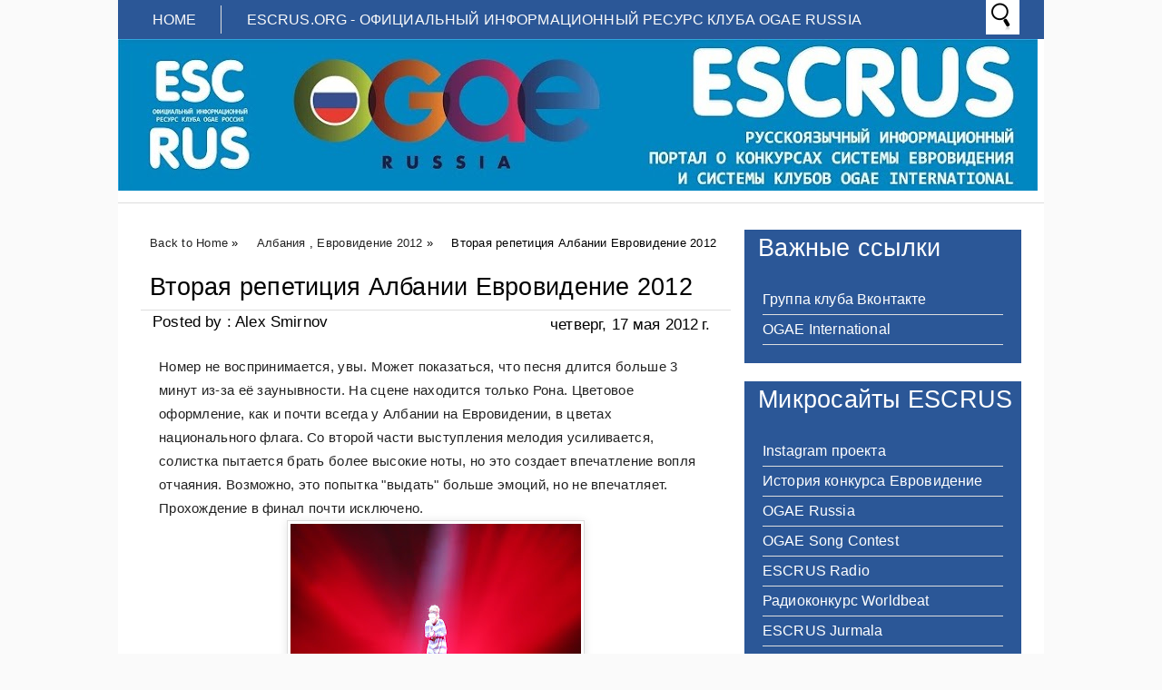

--- FILE ---
content_type: text/html; charset=UTF-8
request_url: http://www.escrus.org/2012/05/2012_4612.html
body_size: 14281
content:
<!DOCTYPE html>
<HTML>
<head>
<link href='https://www.blogger.com/static/v1/widgets/2944754296-widget_css_bundle.css' rel='stylesheet' type='text/css'/>
<meta content='b0IvgoX53ysQJZzZeQum9mRp3ZS6uvVaTRj8wnAadcM' name='google-site-verification'/>
<title>Вторая репетиция Албании Евровидение 2012</title>
<meta content='Вторая репетиция Албании Евровидение 2012, ESCRUS, Вторая репетиция Албании Евровидение 2012' name='Description'/>
<meta content='Вторая репетиция Албании Евровидение 2012, ESCRUS, Вторая репетиция Албании Евровидение 2012' name='Keywords'/>
<meta content='index, follow' name='robots'/>
<meta content='1 days' name='revisit-after'/>
<meta content='all' name='robots'/>
<meta content='all' name='googlebot'/>
<meta content='blogger' name='generator'/>
<meta content='general' name='rating'/>
<style id='page-skin-1' type='text/css'><!--
/**
* Theme Name: Metrominimalist
* Theme URL: http://metrominimalist.blogspot.com
* Description: Minimalist blogger template
* Distributor URL : http://www.rockingtemplates.com/
* Author: Johanes DJ
* Author URL: http://Djogzs.blogspot.com
*
*/
.navbar {
visibility:hidden;
display:none;
}
#content{
width: 650px;
padding: 11px 15px 10px 15px;
float: left;
display: inline;
position: relative;
}
.postim{
background:#fff;
padding:10px;
margin-top:10px;
}
.profile-textblock {
margin: .5em 0;
text-align: justify;
font-family: Arial;
font-weight: 300;
font-size: 10pt;
letter-spacing: 0.02em;
line-height: 20px;
font-smooth: always;
}
.profile-img {
float: left;
margin: 0 5px 5px;
border: 1px solid #DDD;
padding: 5px;
border-radius: 5px;
}
.PopularPosts img{padding:0px;border-radius: 5px;-webkit-filter: saturate(0.0);
-moz-filter: saturate(0.0);-moz-transition: all 0.2s ease-in-out;
-webkit-transition: all 0.2s ease-in-out;
-o-transition: all 0.2s ease-in-out;
transition: all 0.2s ease-in-out;}
.PopularPosts img:hover {-webkit-filter: saturate(1.1);
-moz-filter: saturate(1.1);}
.PopularPosts .item-thumbnail {
float: left;
margin: 0 5px 5px 0;
height: 72px;
padding: 5px;
}
.comments .comments-content .user {
font-style: normal;
font-family: Arial;
font-weight: 200;
font-size: 16pt;
letter-spacing: 0.01em;
color: #fff;
}
.comments {
clear: both;
background: #FAFAFA;
padding: 30px;
}
.comments .comments-content .datetime {
font-style: normal;
float: right;
margin-right: 10px;
font-style: normal;
font-family: Arial;
font-weight: 200;
font-size: 12pt;
letter-spacing: 0.01em;
color: #fff;
margin-top: 7px;
}
.bigcom {
padding: 3px;
text-align:left;}
.post h2{
text-align: left;
color: #222;
padding: 5px;
-moz-transition: all 0.2s ease-in-out;
-webkit-transition: all 0.2s ease-in-out;
-o-transition: all 0.2s ease-in-out;
transition: all 0.2s ease-in-out;
float: right;
width: 330px;
font-family: Arial;
font-weight: 200;
font-size: 20pt;
letter-spacing: 0.01em;
line-height: 24pt;
font-smooth: always;
}
.post h2 a:link,.post h2 a:visited{
color:#000;
}
.bigcom a{
text-decoration: none;
color: #000;
-moz-transition: all 0.2s ease-in-out;
-webkit-transition: all 0.2s ease-in-out;
-o-transition: all 0.2s ease-in-out;
transition: all 0.2s ease-in-out;
text-align: left;
margin-left:13px;
}
.leftmeta {
text-decoration: none;
color: #000;
text-align: left;
-moz-transition: all 0.2s ease-in-out;
-webkit-transition: all 0.2s ease-in-out;
-o-transition: all 0.2s ease-in-out;
transition: all 0.2s ease-in-out;
padding: 3px;
margin-left:13px;
}
.timemeta {
-moz-transition: all 0.2s ease-in-out;
-webkit-transition: all 0.2s ease-in-out;
-o-transition: all 0.2s ease-in-out;
transition: all 0.2s ease-in-out;
text-decoration: none;
color: #000;
padding: 3px;
text-align:left;
margin-left: 13px;
}
.bigcom a:link, .bigcom a:visited{
color:#000;
}
.arrow{
position:absolute;
top:50px;
left:-10px;
height:30px;
width:10px;
}
.postright{
position: relative;
background: no-repeat top left;
min-height: 170px;
}
.postright img{-moz-transition: all 0.2s ease-in-out;
-webkit-transition: all 0.2s ease-in-out;
-o-transition: all 0.2s ease-in-out;
transition: all 0.2s ease-in-out;}
.categ{
color: #000;
padding: 3px;
margin-left:13px;}
.categ a:link,.categ a:visited {
text-decoration:none;
text-align: center;color:#000;
padding: 3px;
-moz-transition: all 0.2s ease-in-out;
-webkit-transition: all 0.2s ease-in-out;
-o-transition: all 0.2s ease-in-out;
transition: all 0.2s ease-in-out;
}
.data{
padding: 3px;
font-size: 17px;
font-family: Arial;
font-weight: 200;
letter-spacing: 0.01em;
color: #fff;
border-top: 1px solid #ddd;
}
.author,.clock{
padding: 3px 20px;
margin: 0px 0px 0px -10px;
font-size: 17px;
color: #000;
}
.clock {float:right;}
.widget-content{padding: 10px;
color: #666;
padding-bottom: 15px;}
.comments .comments-content .comment-header, .comments .comments-content .comment-content {
margin: 0 10px 10px;
}
#ArchiveList ul li {
margin: -6px 0 0 10px !important;
}
#ArchiveList ul li a:link, #ArchiveList ul li a:visited {
padding: 0px 0px 0px 10px !important;
margin:5px;
}
#commentsbox {
margin:0;
width:600px;
}
h3#comments{
font-size30px;
font-family: Arial;
color:#ffffff;
font-weight:normal;
padding:10px 10px ;
background:#D3D4CE;
margin-top:10px;
}
ol.commentlist {
margin:0px 0 0;
clear:both;
overflow:hidden;
list-style:none;
}
ol.commentlist li {
margin:0px 0;
line-height:18px;
padding:10px;
background:#78786D;
}
ol.commentlist li .comment-author {
color:#ffffff;
}
.comment-body {
margin: auto;
-webkit-box-shadow: 0 1px 4px rgba(0,0,0,0.5);
-moz-box-shadow: 0 1px 4px rgba(0,0,0,0.5);
box-shadow: 0 1px 4px rgba(0,0,0,0.5);
padding: 5px;
}
ol.commentlist li .comment-author a:link,ol.commentlist li .comment-author a:visited{
color:#ffffff;
font-weight:bold;
text-decoration:none !important;font-size:15px;font-family: Arial;}
}
ol.commentlist li .comment-author .fn {
color:#000;
}
ol.commentlist li .comment-author .avatar{
float:right;
background:#fff;
padding:3px;
}
.comments .comments-content .comment-content {
text-align: justify;
border-bottom: 1px solid #DDD;
padding-top: 10px;
font-style: normal;
font-size: 11pt;
letter-spacing: 0.01em;
color: #000;
}
.comments .comment .comment-actions a {
padding: 5px;
font-size: 13px;
font-family: Arial;
text-decoration: none;
text-align: center;
color: #fafafa;
margin: 5px;
position: relative;
background: #2B5797;
text-shadow: 1px 1px 1px #362c30;
}
.comments .comments-content .comment-replies {
margin-left: 65px;
margin-top: 1em;
}
.comments .comments-content .inline-thread {
padding: .5em 0em;
}
.comments h4{
background: #fff;
padding: 10px;
border-radius: 5px;
border: 1px solid #ddd;
font-family: Arial;
font-weight: 200;
font-size: 15pt;
letter-spacing: 0.01em;
color: #000;}
.comments .continue a {
padding: 5px;
font-size: 13px;
text-decoration: none;
text-align: center;
color: #222;
margin-left: 75px;
background: white;
border: 1px solid #DDD;
border-radius: 5px;
}
.avatar-image-container {
float:right;
height:50px;
width:50px;
}
.avatar-image-container img {
height:50px;
width:50px;
}
.comments .avatar-image-container {
float: left;
max-height: 50px;
overflow: hidden;
width: 50px;
padding: 5px;
border-radius: 5px;
background: white;
}
.comments .avatar-image-container img {height:auto;border-radius: 5px;}
ol.commentlist li .comment-meta{
font-size:13px;font-family: Arial;
}
ol.commentlist li .comment-meta .commentmetadata{
color:#555;
}
ol.commentlist li .comment-meta a {
color:#ffffff;
text-decoration:none !important;
}
ol.commentlist li p {
line-height:22px;
margin-top:5px;
color:#FEFAEF;
font-size:12px;
}
ol.commentlist li .reply{
margin-top:10px;
font-size:10px;
}
ol.commentlist li .reply a{
background:#5F553B;
color:#fff;
text-decoration:none;
padding:3px 10px;
}
ol.commentlist li.odd {
background:#D3D4CE;
}
ol.commentlist li.even {
}
ol.commentlist li.even:hover{BACKGROUND:#D3D4CE;}
ol.commentlist li ul.children {
list-style:none;
margin:1em 0 0;
text-indent:0;
}
ol.commentlist li ul.children li.depth-2 {
margin:0 0 0px 50px;
}
ol.commentlist li ul.children li.depth-3 {
margin:0 0 0px 50px;
}
ol.commentlist li ul.children li.depth-4 {
margin:0 0 0px 50px;
}
ol.commentlist li ul.children li.depth-5 {
margin:0 0 0px 50px;
}
.comment-nav{
padding:5px ;
height:20px;
background:#C4D533;
}
.comment-nav a:link,.comment-nav a:visited{
color:#fff;
}
#respond{
padding:20px;
margin:20px 0px;
}
#respond h3 {
font-size:20px;
font-family: Arial;
color:#000;
padding-bottom:10px;
}
#commentform p{
margin:5px 0px;
}
#respond label{
display:block;
padding:5px 0;
font-weight:bold;
color:#3F361F;
}
#respond label small {
font-size:10px;
}
#respond input {
margin-bottom:10px;
padding:5px 0px;
margin:0 10px 10px 0;
background:#6F6753;
color:#F7EEE9;
}
#commentform input{
width:99%;
}
#respond input#commentSubmit {
width:100px;
padding:5px 0px;
background:#B7CD2C;
color:#fff;
margin:10px 0px;
font-weight:bold;
cursor:pointer;
}
textarea#comment{
background:#6F6753;
width:99%;
margin:0px 0px;
padding:5px 0px;
color:#F7EEE9;
}
html,body,div,span,object,h1,h2,h3,h4,h5,h6,p
,pre,a,abbr,acronym,address,big,cite
,code,del,dfn,em,img,ins,kbd,q,samp,small
,strong,sub,sup,tt,var,dl,dt,dd,ol,ul,li,fieldset,
form,label,legend,table,caption,tbody,tfoot,
thead,tr,th,td{
margin:0;
padding:0;
vertical-align:baseline;
outline:none;
}
b,i,hr,u,center,menu,layer,s,strike,font,xmp
{
margin:0;
padding:0;
vertical-align:baseline;
outline:none;
font-size:100%;
background:transparent;
border:none;
}
font{
color:#333
}
center{
text-align:left
}
body {
margin: 0 auto;
padding: 0px 0px 0px 0px;
background: #fafafa;
font-family: Arial;
color: #312C21;
overflow-x: hidden;
font-size: 13px;
}
a {
color: #222;
text-decoration: none;
}
a:visited {
color: #000;
}
a:hover, a:active {
color: #000;
text-decoration:none;
}
h1,h2, h3, h4, h5, h6 {
color: #000;
font-weight: bold;
}
h1 {
font-size: 85px;
font-family: 'Open Sans', sans-serif;}
h2 {
font-size: 21px;
}
h3 {
font-size: 19px;
}
h4 {
font-size: 17px;color:#222;
}
h5 {
font-size: 15px;
}
h6 {
font-size: 13px;
}
ul {
list-style: none;
}
blockquote {
font-style: italic;
color: black;
border: 1px double #DDD;
padding: 25px;
border-radius: 5px;
overflow: hidden;
background: white;
}
blockquote blockquote {
color: #222;
}
blockquote em {
font-style: normal;
}
pre {
padding: 9px;
background: #f9f9f9;
border: 1px solid #ccc;
}
code {
padding: 0 3px;
background: #eee;
}
pre code {
background: transparent;
}
.clear {
clear:both;
}
img.centered {
display: block;
margin-left: auto;
margin-right: auto;
margin-bottom: 10px;
padding: 0px;
}
#casing{
padding: 10px 10px 10px 10px;
background: #fff;
width: 1000px;
margin: auto;
border-radius: 0px 0px 5px 5px;
}
#wrapper{
width:1020px;
margin:auto;
background:#fff;
}
#header{
width: 1020px;
position: relative;
margin: auto;
height: 180px;
background: #fff;
overflow: hidden;
border-bottom: 1px solid #ddd;
}
h1#blog-title {
text-align: left;
margin-top: 30px;
margin-left: 25px;
font-family: Impact;
font-weight: 200;
font-size: 42pt;
letter-spacing: 0.00em;
color: #000000;
padding-right: 10px;
}
h1#blog-title a {padding:5px;color:#000;}
h1#blog-title a:link,h1#blog-title a:visited {
color: #000;
}
h2#blog-desc {
padding: 3px;
text-align: left;
font-family: Arial;
font-weight: 200;
font-size: 20pt;
margin-left:10px;
letter-spacing: 0.01em;
color: #000000;
margin-left: 30px;
}
.title h2{
text-decoration: none;
padding: 10px;
margin-bottom: 15px;
line-height: 30px;
text-align: left;
font-weight: normal;
margin: auto;
-webkit-transition: all 0.3s ease-in-out;
-moz-transition: all 0.3s ease-in-out;
font-family: Arial;
font-weight: 200;
font-size: 20pt;
letter-spacing: 0.01em;
color: #fff;
}
.title h2 a:link, .title h2 a:visited{
color:#000;text-decoration: none;
}
.postmeta, .postinfo{
background:#F5ECC1;
padding:3px 10px;
border:1px solid #DFD5A7;
font-size:10px;
text-transform:uppercase;
}
.post {
display: inline;position:relative;
width: 650px;margin-bottom:35px;
float: left;padding-bottom:1px;}
.pagepost{
width: 610px;
float: left;
padding: 20px;
line-height: 1.8;
margin-bottom: 25px;
font-weight: 300;
font-size: 11pt;
letter-spacing: 0.02em;
}
.pagepost a{color:#2B5797;text-decoration:underline;}
.pagepost a:hover {color:#2B5795;}
.widget {
margin: auto;}
.singlepst p:first-letter {
font-size : 30px;
font-weight : bold;
float : left;
font-family: Arial;
color : #3F3A2B;
margin:8px 5px 0px 0px;
}
.cover {
margin:0 0;
color:#222;
}
h2.pagetitle{
font-size:14px;
padding:10px 0px;
font-weight:normal;
margin-right:10px;
color:#6F6753;
text-align:right;
text-shadow: 0px 1px 1px black;
}
.comments .avatar-image-container img {
max-width: 50px;
}
.item-title a {font-size:20pt;
padding-bottom: .2em;}
#main3 .widget-content, #main4 .widget-content, #main5 .widget-content, #main6 .widget-content{
overflow: hidden;
color: #fff;
margin-bottom: 20px;
padding: 20px;
background: #2B5797;
font-family: Arial;
font-weight: 300;
font-size: 10pt;
letter-spacing: 0.02em;
line-height: 20px;}
#main3 h2, #main4 h2, #main5 h2, #main6 h2 {
text-align: left;
margin: auto;
padding: 5px 5px;
padding-left: 15px;
background: #2b5797;
margin-top: 9px;
-webkit-transition: all 0.3s ease-in-out;
-moz-transition: all 0.3s ease-in-out;
font-family: Arial;
font-weight: 200;
font-size: 20pt;
letter-spacing: 0.01em;
color: #fff;
}
#main3 ul li a:link, #main3 ul li a:visited, #main4 ul li a:link, #main4 ul li a:visited, #main5 ul li a:link, #main5 ul li a:visited, #main6 ul li a:link, #main6 ul li a:visited {-webkit-transition: all 0.3s ease-in-out;
-moz-transition: all 0.3s ease-in-out;
font-family: Arial;
font-weight: 200;
font-size: 12pt;
letter-spacing: 0.01em;
line-height: 24pt;
font-smooth: always;
color: #fff;}
#main3 ul li, #main4 ul li, #main5 ul li, #main6 ul li {border-bottom: 1px solid #DDD;}
#main3 ul li a:hover, #main4 ul li a:hover, #main5 ul li a:hover, #main6 ul li a:hover {color:#000;}
.footer {
margin: 0 auto;
z-index: 1;
text-align: left;
position: relative;
padding:25px;
}
.widget ul li a span.ltr {display:none;}
.widget ul {
line-height: 2.0;
}
#footer{
font-size: 11px;
color: black;
background: #2B5797;
margin: auto;
-moz-transition: all 0.3s ease-in-out;
-webkit-transition: all 0.3s ease-in-out;
-o-transition: all 0.3s ease-in-out;
transition: all 0.3s ease-in-out;
border-top: 1px solid #ddd;
}
.fleft{
text-align: center;
margin: auto;
width: 1020px;
background:#fff;
padding-top:5px;
padding-bottom:5px;
color: #000;
font-family: Arial;
font-weight: 300;
font-size: 10pt;
letter-spacing: 0.02em;
}
.fleft p {
text-align: center;
}
.fleft a{color:#2B5797;}
#Label1 ul li{font-family: Arial;}
#LinkList1 ul li{font-family: Arial;}
.crop:hover {-webkit-filter: saturate(1.1);
-moz-filter: saturate(1.1);}
.crop {
width: 300px;
height:auto;
position:relative;
overflow: hidden;
float: left;
-moz-transition: all 0.4s ease;
-webkit-transition: all 0.4s ease;
-o-transition: all 0.4s ease;
transition: all 0.4s ease;
-webkit-filter: saturate(0.0);
-moz-filter: saturate(0.0);
}
.posting {
float: right;
padding: 5px;
width: 330px;
text-align: left;
font-family: Arial;
font-weight: 300;
font-size: 10pt;
letter-spacing: 0.02em;
line-height: 20px;
font-smooth: always;
}
.breadcrumb {
list-style: none;
overflow: hidden;
text-align: left;
color: #222;
width: 650px;
font-size: 12px;
z-index: 9;}
.section {margin:auto;}
.breadcrumb ul{margin:auto;}
.breadcrumb li {
position: relative;
display: block;
color: black;
float: left;
text-decoration: none;
font-weight: 300;
font-size: 10pt;
letter-spacing: 0.02em;
padding: 10px 10px;}
.home-link {
display:none;}
#blog-pager-newer-link {
float: right;
color: white;
padding: 10px;
text-align: center;
overflow: hidden;}
#blog-pager-older-link {
float: left;
padding: 10px;
text-align: center;
overflow: hidden;}
#blog-pager-older-link a, #blog-pager-newer-link a {color: #222;
line-height: 33px;
padding: 5px;
background: white;
border: 1px solid #DDD;
border-radius: 5px;}
#blog-pager {
color: #DDD;
text-align: center;
text-transform: capitalize;
font-size: 16px;
float: left;
font-weight: normal;
letter-spacing: -1px;
font-family: 'Open Sans', sans-serif;
overflow: hidden;
-moz-transition: all 0.2s ease-in-out;
-webkit-transition: all 0.2s ease-in-out;
-o-transition: all 0.2s ease-in-out;
transition: all 0.2s ease-in-out;
width: 593px;}
.comments .comments-content {
margin-bottom: 16px;}
.comments .comment-block {
margin-left: 75px;
position: relative;
border: 1px solid #DDD;
background: white;
padding: 10px;
border-radius: 5px;
min-height: 83px;}
.johanesdj {
position: absolute;
-moz-transition: all 0.3s ease-in-out;
-webkit-transition: all 0.3s ease-in-out;
-o-transition: all 0.3s ease-in-out;
text-align: left;
color: #FAFAFA;
overflow: hidden;
font-family: Arial;
font-weight: 200;
font-size: 14pt;
letter-spacing: 0.01em;
font-smooth: always;
top: 44px;
background: #fff;
width: 350px;
height: 165px;
opacity: 0;
right: 0px;
}
.johanesdj:hover{opacity:1;}
.blognames {margin:auto;}
.jomorelink{
position: absolute;
-moz-transition: all 0.3s ease-in-out;
-webkit-transition: all 0.3s ease-in-out;
-o-transition: all 0.3s ease-in-out;
transition: all 0.3s ease-in-out;
z-index: 2;
left: 260px;
text-align: right;
height: 30px;
overflow: hidden;
top: 7px;
border-radius: 50px;
border: 2px solid #fff;
width: 30px;
font-family: arial;}
.pagepost a {text-decoration: underline;}
.pagepost img{max-width:515px;padding: 3px;
border: 1px solid #DDD;
-webkit-box-shadow: 0 1px 10px rgba(0, 0, 0, 0.1);
-moz-box-shadow: 0 1px 10px rgba(0, 0, 0, 0.1);
box-shadow: 0 1px 10px rgba(0, 0, 0, 0.1);
height:auto;}
.BlogArchive #ArchiveList ul li {
background: none;
list-style: none;
list-style-image: none;
list-style-position: outside;
border-width: 0;
padding-left:0px;
text-indent:0px;
margin:0;
background-image: none;}
#ArchiveList .toggle-open {
line-height: .6em;
float: left;
margin-top: 8px;}
.post-count {display:none;}
.post-footer-line-1 {
border-top: 1px solid #fafafa;}
.icon-action {display:none;}
ul.dark_menu {
list-style: none;
padding: 5px 1px;
font-family: Arial;
font-weight: 200;
font-size: 16px;
letter-spacing: 0.01em;
font-smooth: always;
color: #000000;
line-height: 15px;
margin: auto;
width: 1018px;
position: relative;
background: #2B5797;
}/* Blog johanes djogzs.blogspot.com */
ul.dark_menu:after {
content: "";
clear: both;
display: block;
overflow: hidden;
visibility: hidden;
width: 0;
height: 0;}
ul.dark_menu li {
float: left;
position: relative;
margin: 1px;}
/* Blog johanes djogzs.blogspot.com */
ul.dark_menu li a, ul.dark_menu li a:link {
color: #fafafa;
text-decoration: none;
display: block;
padding: 8px 26px;
-webkit-transition: all 0.2s ease;
-moz-transition: all 0.2s ease;
-o-transition: all 0.2s ease;
-ms-transition: all 0.2s ease;
transition: all 0.2s ease;
}/* Blog johanes djogzs.blogspot.com */
ul.dark_menu li a:hover {
color: #fafafa;
-webkit-transition: all 0.5s ease;
-moz-transition: all 0.5s ease;
-o-transition: all 0.5s ease;
transition: all 0.5s ease;
}/* Blog johanes djogzs.blogspot.com */
ul.dark_menu li a.selected {
border-right: 1px solid #ddd;
text-transform: uppercase;
margin-left: 10px;
}
ul.dark_menu li a.selected, ul.dark_menu li a:active {
color: #fafafa;
-webkit-transition: all 0.5s ease;
-moz-transition: all 0.5s ease;
-o-transition: all 0.5s ease;
transition: all 0.5s ease;}
ul.dark_menu li ul {
display: none;
}/* Blog johanes djogzs.blogspot.com */
ul.dark_menu li ul:before {
content: " ";
position: absolute;
display: block;
z-index: 1500;
left: 0;
top: -10px;
height: 10px;
width: 100%;}
ul.dark_menu li ul {-webkit-transition: all 0.5s ease;
-moz-transition: all 0.5s ease;
-o-transition: all 0.5s ease;
transition: all 0.5s ease;top:55px;}
ul.dark_menu li:hover ul {
position: absolute;
display: block;
z-index: 1000;
box-shadow: 0 5px 10px rgba(0, 0, 0, 0.2);
left: 0;border-radius: 0px 0px 5px 5px;
top: 37px;
padding: 5px 0;
list-style: none;
background: #fff;
}/* Blog johanes djogzs.blogspot.com */
ul.dark_menu li ul li {
float: none;
margin:0px;}
ul.dark_menu li ul li:first-child {
margin:0px;
border-top: 0 none;}
ul.dark_menu li ul li:last-child {
border-bottom: 0 none;
}/* Blog johanes djogzs.blogspot.com */
ul.dark_menu [data-role="dropdown"] > a::before {
position: absolute;
content: "^";
display: block;
font-size: 15px;
left: 100%;
margin-left: -20px;
top: 10px;
-webkit-transform: rotate(180deg);
-moz-transform: rotate(180deg);
-ms-transform: rotate(180deg);
-o-transform: rotate(180deg);
transform: rotate(180deg);
}
ul.dark_menu li ul li a, ul.dark_menu li ul li a:link {
color: #222;
display: block;
background: transparent none;
padding: 10px 25px 10px 25px;
white-space: nowrap;}
ul.dark_menu li ul li a:hover {
background:#2D89EF;-moz-transition: all 0.1s ease-in-out;color:#fff;
-webkit-transition: all 0.1s ease-in-out;
}/* Blog johanes djogzs.blogspot.com */
.menujohanes{position:relative;}
#search input[type="text"]:hover {width:848px;}
#search input[type="text"] {
background: #fff url("https://blogger.googleusercontent.com/img/b/R29vZ2xl/AVvXsEh-wSyQqsCmO5P0tbNtzHEPoTXH0tMglFxxLtfcXC2G2PitXpohJTCYV6u_tK6pV4fBbI6qZj9faTohrBrLbAI7MOHDe7BNL8eHRTxfOmrYgDilCOzeJaIOQkt0vrIK60u8l_T9uTiSFDA/s1600/SEARCH_32x32-32.png")no-repeat center left;
font-size: 13px;
color: #222;
width: 0px;
padding: 10px 0px 11px 35px;
z-index: 9;
border: 1px solid #fff;
-webkit-transition: all 0.5s ease-in-out;
-moz-transition: all 0.5s ease-in-out;
margin-bottom: -1px;
position: absolute;
top: 0px;
right:27px;}
#main4, #main5, #main6 {
width: 303px;
list-style-type: none;
float: left;
margin: 10px;}
.main3 {width:305px;
list-style-type: none;
padding-top: 10px;
float: left;}
::-webkit-scrollbar {
height:12px;
background: #474747;}
::-webkit-scrollbar-thumb {
background-color: #000;
}
#container1 {padding: 10px;
background: #DDD;
width: 50%;
margin: auto;
text-align: center;
border: 3px double #BBB;}
a.anes{
font-size: 25px;
color: #fff;
-moz-transition: all 0.2s ease-in-out;
-webkit-transition: all 0.2s ease-in-out;
-o-transition: all 0.2s ease-in-out;
transition: all 0.2s ease-in-out;
line-height: 29px;
font-family: Arial;
}
#footer a:hover{color:#000;}
.comment-form {
max-width: 520px;
_width: 410px;
clear: both;
background: white;
padding: 20px;
border: 1px solid #DDD;
border-radius: 5px;
margin-left: 75px;
}
.widget-item-control a{display:none;}
#jocial{width: 305px;
float: left;margin-top: 10px;}
#jocial li{position:relative; cursor:pointer; padding: 0 !important;}
#jocial .facebook, .googleplus, .rss, .twitter{
position: relative;
-moz-transition: all 0.4s ease-in-out;
-webkit-transition: all 0.4s ease-in-out;
-o-transition: all 0.4s ease-in-out;
transition: all 0.4s ease-in-out;
z-index: 5;
display: block;
float: left;
margin: 1px;}
#jocial .icon{overflow:hidden;}
#jocial .facebook{width: 150px;
height: 150px;
background: rgba(59,89,152,1) url("https://blogger.googleusercontent.com/img/b/R29vZ2xl/AVvXsEi7epNl9-dOyix9yn3y7OUsHNBDLoEmMZVxVFeSR0lEBsltBpVpWbPMIH8SyQtD3xpV_y7za9Ofj-vbaxo1ekhYTjVQ59khE-sLcR0TQ8Ng30ugfwaT65c5JTaZRsU5GkXYC6N2V7GKKhbp/s1600/facebook.png") no-repeat center center;}
#jocial .twitter{width: 150px;
height: 74px;
background: rgba(59,89,152,1) url("https://blogger.googleusercontent.com/img/b/R29vZ2xl/AVvXsEg9FIUXuHm5c1_GlSiJL5RCyWfPFdGSNybP7v8uJY_J2PVUyLIdIdOSIQjeJaenAPs8xskE7Uo1nrSdhoR04npqizGIn7pEFY8Ao6XoQ6uG13PaeyGbogc_uDmas-TyC7PZXLtrgv9rjMP1/s1600/Twitter.png") no-repeat center center;}
#jocial .googleplus{width: 150px;
height: 74px;
background: rgba(59,89,152,1) url("https://blogger.googleusercontent.com/img/b/R29vZ2xl/AVvXsEiBe1YEeh2lhRIm5sLsOT6TCTCo321A8AFhVh0uZcLqS640JWoCpTauZPLw198hgmtuTQHhlZn2eKfkwVErE2rDDsucSOmV4PWlD_646Z9wSqUFiMBKhcbYPhBE0K41AzZRYD3psHIxOn5v/s1600/google+plus.png") no-repeat center center;}
#jocial .rss{ width: 302px;
height: 74px;
background: rgba(59,89,152,1) url("https://blogger.googleusercontent.com/img/b/R29vZ2xl/AVvXsEhrmG8PH-9u5aWkia5QpaFHFfGRKaDPeCGCW7YT3Ji6LeHeFULNuTee9l7EnftULKSRNwQxcgOtwYcM4XnhI5y8sJ8SKXTIm6kYxpJCburTo3-2Cj8VSGxezULW7mVBoZ2i2SqlhbFCIY_q/s1600/rss.png") no-repeat center center;}
#jocial li:hover .facebook{background-color:#3468B6;-moz-transition: all 0.1s ease-in-out;
-webkit-transition: all 0.1s ease-in-out;}
#jocial li:hover .twitter{background:rgba(64,153,255,1) url("https://blogger.googleusercontent.com/img/b/R29vZ2xl/AVvXsEg9FIUXuHm5c1_GlSiJL5RCyWfPFdGSNybP7v8uJY_J2PVUyLIdIdOSIQjeJaenAPs8xskE7Uo1nrSdhoR04npqizGIn7pEFY8Ao6XoQ6uG13PaeyGbogc_uDmas-TyC7PZXLtrgv9rjMP1/s1600/Twitter.png") no-repeat center center;-moz-transition: all 0.1s ease-in-out;
-webkit-transition: all 0.1s ease-in-out;}
#jocial li:hover .googleplus{background:rgba(228,69,36,1) url("https://blogger.googleusercontent.com/img/b/R29vZ2xl/AVvXsEiBe1YEeh2lhRIm5sLsOT6TCTCo321A8AFhVh0uZcLqS640JWoCpTauZPLw198hgmtuTQHhlZn2eKfkwVErE2rDDsucSOmV4PWlD_646Z9wSqUFiMBKhcbYPhBE0K41AzZRYD3psHIxOn5v/s1600/google+plus.png") no-repeat center center;-moz-transition: all 0.1s ease-in-out;
-webkit-transition: all 0.1s ease-in-out;}
#jocial li:hover .rss{background:rgba(255,102,0,1) url("https://blogger.googleusercontent.com/img/b/R29vZ2xl/AVvXsEhrmG8PH-9u5aWkia5QpaFHFfGRKaDPeCGCW7YT3Ji6LeHeFULNuTee9l7EnftULKSRNwQxcgOtwYcM4XnhI5y8sJ8SKXTIm6kYxpJCburTo3-2Cj8VSGxezULW7mVBoZ2i2SqlhbFCIY_q/s1600/rss.png") no-repeat center center;-moz-transition: all 0.1s ease-in-out;
-webkit-transition: all 0.1s ease-in-out;}
.PopularPosts .item-title a {font-size:20pt;
padding-bottom: .2em;}
#navbar1, #Attribution1 {display:none;}

--></style>
<link href='http://fonts.googleapis.com/css?family=Open+Sans' rel='stylesheet' type='text/css'/>
<script type='text/javascript'>
var thumbnail_mode = "float" ;
summary_noimg = 250;
summary_img = 250;
</script>
<script type='text/javascript'>
//<![CDATA[
function removeHtmlTag(strx,chop){
if(strx.indexOf("<")!=-1)
{
var s = strx.split("<");
for(var i=0;i<s.length;i++){
if(s[i].indexOf(">")!=-1){
s[i] = s[i].substring(s[i].indexOf(">")+1,s[i].length);
}
}
strx = s.join("");
}
chop = (chop < strx.length-1) ? chop : strx.length-2;
while(strx.charAt(chop-1)!=' ' && strx.indexOf(' ',chop)!=-1) chop++;
strx = strx.substring(0,chop-1);
return strx+'.';
}
function createSummaryAndThumb(pID){
var div = document.getElementById(pID);
var imgtag = "";
var img = div.getElementsByTagName("img");
var summ = summary_noimg;
if(img.length>=1) {
imgtag = '<div class="crop"><img src="'+img[0].src+'" width="300px;" /></div>';
summ = summary_img;
}
var summary = imgtag + '<div class="posting">' + removeHtmlTag(div.innerHTML,summ) + '</div>';
div.innerHTML = summary;
}
//]]>
</script>
<link href='https://www.blogger.com/dyn-css/authorization.css?targetBlogID=1769852236377547565&amp;zx=88074b6c-6f5d-4363-80f6-911f7a25dad6' media='none' onload='if(media!=&#39;all&#39;)media=&#39;all&#39;' rel='stylesheet'/><noscript><link href='https://www.blogger.com/dyn-css/authorization.css?targetBlogID=1769852236377547565&amp;zx=88074b6c-6f5d-4363-80f6-911f7a25dad6' rel='stylesheet'/></noscript>
<meta name='google-adsense-platform-account' content='ca-host-pub-1556223355139109'/>
<meta name='google-adsense-platform-domain' content='blogspot.com'/>

<!-- data-ad-client=ca-pub-4660528208875939 -->

</head>
<body class='home blog'>
<div id='wrapper'>
<div class='menujohanes'><ul class='dark_menu'>
<li><a class='selected' href='http://www.escrus.org/' title='Home'>Home</a></li>
<li><a>ESCRUS.ORG - ОФИЦИАЛЬНЫЙ ИНФОРМАЦИОННЫЙ РЕСУРС КЛУБА OGAE RUSSIA</a></li>
</ul>
<form action='/search' id='search' method='get'>
<input name='q' placeholder='Search Somethings..' size='40' type='text'/></form>
</div>
<div id='header'>
<div class='blognames section' id='blognames'><div class='widget Header' data-version='1' id='Header1'>
<div id='header-inner'>
<a href='http://www.escrus.org/' style='display: block'>
<img alt='ESCRUS' height='167px; ' id='Header1_headerimg' src='https://blogger.googleusercontent.com/img/b/R29vZ2xl/AVvXsEh9ZBm09SIDIMKr948RNsV0vKF2n5RdZZG5DhsTO5HV_6xn9U1O5OM6xCopbe5kWyuCwIBhvDmlavxgl_ocr4sIqY4xlVHjsaydwi01yx3b2d__WbJWVsjrY1x5aGfixoF9kNuotpM1i_0/s1013/escrus2019.jpg' style='display: block' width='1013px; '/>
</a>
</div>
</div></div>
</div>
<div id='casing'>
<div id='content'>
<div class='main section' id='main'><div class='widget Blog' data-version='1' id='Blog1'>
<div class='blog-posts hfeed'>
<!--Can't find substitution for tag [defaultAdStart]-->

        <div class="date-outer">
      

        <div class="date-posts">
      
<div class='post-outer'>
<div class='breadcrumb'><ul>
<li><a href='http://www.escrus.org/' rel='tag'>Back to Home</a> &#187;</li><li>
<a href='http://www.escrus.org/search/label/%D0%90%D0%BB%D0%B1%D0%B0%D0%BD%D0%B8%D1%8F' rel='tag'>Албания</a>
,
<a href='http://www.escrus.org/search/label/%D0%95%D0%B2%D1%80%D0%BE%D0%B2%D0%B8%D0%B4%D0%B5%D0%BD%D0%B8%D0%B5%202012' rel='tag'>Евровидение 2012</a>

&#187;
</li><li>
Вторая репетиция Албании Евровидение 2012</li></ul>
</div>
<div class='title'>
<a name='4647822040201748323'></a>
<h2>
<a href='http://www.escrus.org/2012/05/2012_4612.html' rel='bookmark' title='Permanent Link to Вторая репетиция Албании Евровидение 2012'>Вторая репетиция Албании Евровидение 2012</a>
</h2>
</div>
<div class='data'>
<span class='author'>Posted by : Alex Smirnov</span>
<span class='clock'>четверг, 17 мая 2012&#8239;г.</span>
</div>
<div class='pagepost'>
<div class='cover'>
<p><div dir="ltr" style="text-align: left;" trbidi="on">
<div dir="ltr" style="text-align: left;" trbidi="on">
Номер не воспринимается, увы. Может показаться, что песня длится больше 3 минут из-за её заунывности. На сцене находится только Рона. Цветовое оформление, как и почти всегда у Албании на Евровидении, в цветах национального флага. Со второй части выступления мелодия усиливается, солистка пытается брать более высокие ноты, но это создает впечатление вопля отчаяния. Возможно, это попытка "выдать" больше эмоций, но не впечатляет. Прохождение в финал почти исключено.<br />
<div class="separator" style="clear: both; text-align: center;">
<a href="https://blogger.googleusercontent.com/img/b/R29vZ2xl/AVvXsEhXj9zO5oxlNEDgiZGpa61BvXma7uzIcFaXJ44iJNDPV0cPkekZePKp97U5fSgM522fE1bUjSzdPmS0YdCrV_XmStSHmxzqFn8rax54cxvmd1EdeSuqw2vLGtsWiI-RvTiuS_LJa57TFwA/s1600/IMG_1524%5B1%5D.JPG" imageanchor="1" style="margin-left: 1em; margin-right: 1em;"><img border="0" height="213" src="https://blogger.googleusercontent.com/img/b/R29vZ2xl/AVvXsEhXj9zO5oxlNEDgiZGpa61BvXma7uzIcFaXJ44iJNDPV0cPkekZePKp97U5fSgM522fE1bUjSzdPmS0YdCrV_XmStSHmxzqFn8rax54cxvmd1EdeSuqw2vLGtsWiI-RvTiuS_LJa57TFwA/s320/IMG_1524%5B1%5D.JPG" width="320" /></a></div>
<br />
<div class="separator" style="clear: both; text-align: center;">
<a href="https://blogger.googleusercontent.com/img/b/R29vZ2xl/AVvXsEgtmBafbBJWyqPOgaqLnMlRfrbIfwE-3AzT_oxH_O10FxsDK6ob5ztLyF7SF3jq1OSj_OYnWjgrTXYMPDgoUfAWkReXzuNs_dUybN2m-uCnWRweC0QmGAzBUQDQe79IcyflltLoiQxfxvM/s1600/IMG_1532%5B1%5D.JPG" imageanchor="1" style="margin-left: 1em; margin-right: 1em;"><img border="0" height="213" src="https://blogger.googleusercontent.com/img/b/R29vZ2xl/AVvXsEgtmBafbBJWyqPOgaqLnMlRfrbIfwE-3AzT_oxH_O10FxsDK6ob5ztLyF7SF3jq1OSj_OYnWjgrTXYMPDgoUfAWkReXzuNs_dUybN2m-uCnWRweC0QmGAzBUQDQe79IcyflltLoiQxfxvM/s320/IMG_1532%5B1%5D.JPG" width="320" /></a></div>
<br />
<div class="separator" style="clear: both; text-align: center;">
<a href="https://blogger.googleusercontent.com/img/b/R29vZ2xl/AVvXsEh_LNkTwqKtnSo3N9BRHQ32on_gpoywHJ-XqOij6OZP-oFMt-57A9ycx9SZOpL7ZnIPD9ZeH0IUOmx9Nqq0W2aARXe4sw8Qu45-aSwkkhUQYlLISHmtnKXipGk6COBCxFEi1GmBCzs5Q3I/s1600/IMG_1534%5B1%5D.JPG" imageanchor="1" style="margin-left: 1em; margin-right: 1em;"><img border="0" height="213" src="https://blogger.googleusercontent.com/img/b/R29vZ2xl/AVvXsEh_LNkTwqKtnSo3N9BRHQ32on_gpoywHJ-XqOij6OZP-oFMt-57A9ycx9SZOpL7ZnIPD9ZeH0IUOmx9Nqq0W2aARXe4sw8Qu45-aSwkkhUQYlLISHmtnKXipGk6COBCxFEi1GmBCzs5Q3I/s320/IMG_1534%5B1%5D.JPG" width="320" /></a></div>
<br />
<div class="separator" style="clear: both; text-align: center;">
<a href="https://blogger.googleusercontent.com/img/b/R29vZ2xl/AVvXsEg4RfdA7Kz5vL2FRGjiJdPUn54gtsWppjZmcARIE39lzShzZs3Qy0ISbJu-7wFn-I70X4kskGkKKidvr9-dIeal0twL4CS5vjVVpYtmk3HLDVQtQl-1GwohyphenhyphenqYaXbWZybBg3RGIKrccp0Y/s1600/IMG_1535%5B1%5D.JPG" imageanchor="1" style="margin-left: 1em; margin-right: 1em;"><img border="0" height="213" src="https://blogger.googleusercontent.com/img/b/R29vZ2xl/AVvXsEg4RfdA7Kz5vL2FRGjiJdPUn54gtsWppjZmcARIE39lzShzZs3Qy0ISbJu-7wFn-I70X4kskGkKKidvr9-dIeal0twL4CS5vjVVpYtmk3HLDVQtQl-1GwohyphenhyphenqYaXbWZybBg3RGIKrccp0Y/s320/IMG_1535%5B1%5D.JPG" width="320" /></a></div>
<br /></div>
<br />
<iframe allowfullscreen="" frameborder="0" height="315" src="http://www.youtube.com/embed/DWBKMhbkmrI" width="420"></iframe></div></p>
<div style='clear: both;'></div>
</div>
<div class='post-footer'>
<div class='post-footer-line post-footer-line-1'>
<style type='text/css'>
#mintshare_mini, #mintshare_mini ul {padding:0; margin:0; list-style:none; width:100px; font-family:arial; background:#fff;}
#mintshare_mini {width:100px; height:35px;padding: 0 15px;
margin-top: 30px;
margin-bottom: 20px;}
#mintshare_mini a.sharetext {
display:block; width:100px; height:30px; text-align:center; line-height:35px; color:#000; text-decoration:none; font-size:13px; font-weight:bold;
background:#fff;
padding-left:5px;
cursor:pointer;}
#mintshare_mini a.sharetext img {
border: 0 none;
display: block;
margin-left: 10px;}
#mintshare_mini .flyout {
background: none repeat scroll 0 0 #AAAAAA;
height: 113px;
left: 40px;
position: relative;
top: -4px;
width: 0;
transition: width 1s ease-in-out;
-o-transition: width 1s ease-in-out;
-moz-transition: width 1s ease-in-out;
-webkit-transition: width 1s ease-in-out;}
#mintshare_mini .flyout ul {
background:#fff;
list-style:none;
position:absolute; 
top:-27px; 
width:420px; 
height:35px; 
border-left:0; 
left:50px;
padding-right:10px;
z-index: 1;
overflow: hidden;
padding-left: 15px;
transition: 1s ease-in-out;
-o-transition: 1s ease-in-out;
-moz-transition: 1s ease-in-out;
-webkit-transition: all 1s ease-in-out;}
#mintshare_mini .flyout ul li {float: left;}
#mintshare_mini .flyout ul li a{}
#mintshare_mini .flyout ul a img {}
#mintshare_mini .flyout ul li.drop-li {position:relative; width:35px; height:30px; float:left; z-index:100; margin-top: -2px;padding-left: 15px;}
#mintshare_mini .flyout ul li.drop-li a.drop-a {display:block; width:100px; float:left; text-decoration:none; line-height:16px;}
#mintshare_mini .flyout ul li.drop-li a.drop-a img {display:block; border:0; position:absolute; left:5px; top:5px; z-index:-1; opacity:1; filter: alpha(opacity=100);
transition: 0.4s ease-in-out;
-o-transition: 0.4s ease-in-out;
-moz-transition: 0.4s ease-in-out;
-webkit-transition: all 0.4s ease-in-out;}
#mintshare_mini .flyout ul li.drop-li a b {background:lightBlue; padding:2px 0; font-family:arial; display:block; width:100px; margin-top:58px; text-align:center; cursor:pointer; color:#000; font-size:14px; opacity:0; filter: alpha(opacity=0);
transition: 0.4s ease-in-out;
-o-transition: 0.4s ease-in-out;
-moz-transition: 0.4s ease-in-out;
-webkit-transition: all 0.4s ease-in-out;
-moz-border-radius:10px;
-webkit-border-radius:10px;
border-radius:10px;
-o-border-radius:10px;}
#mintshare_mini .flyout ul li.drop-li:hover > a img {opacity:0.5; filter: alpha(opacity=50);}
#mintshare_mini .flyout ul li.drop-li:hover > a b {opacity:1; filter: alpha(opacity=100);}
#mintshare_mini .flyout ul li.drop-li a:hover img {filter: alpha(opacity=50);}
#mintshare_mini .flyout ul li.drop-li a:hover b {filter: alpha(opacity=100);}
#mintshare_mini .get_mintshare {
font-size: 10px;
margin-left: 5px;
position: relative;
top: 2px;}
.relbg h5{
color: #fafafa;
font-weight: normal;}
</style>
<div id='mintshare_mini'>
<a class='sharetext'><b></b>
</a>
<div class='flyout'>
<ul class='icons'>
<li class='drop-li'><a class='drop-a' href='http://www.facebook.com/sharer.php?u=http://www.escrus.org/2012/05/2012_4612.html&title=Вторая репетиция Албании Евровидение 2012'><img alt='' src='http://4.bp.blogspot.com/_b8IA1ajBJG8/TSfd22PSeLI/AAAAAAAAB3M/ik_9DA-vzEk/s1600/facebook_small.png'/>
</a>
</li>
<li class='drop-li'><a class='drop-a' href='http://twitter.com/share?url=http://www.escrus.org/2012/05/2012_4612.html&title=Вторая репетиция Албании Евровидение 2012'><img alt='' src='http://2.bp.blogspot.com/_b8IA1ajBJG8/TSfd5p1h2kI/AAAAAAAAB3c/MbeKBRValYk/s1600/twitter_small.png'/>
</a>
</li>
</ul>
</div>
</div>
<span class='post-icons'>
<span class='item-control blog-admin pid-1052702910'>
<a href='https://www.blogger.com/post-edit.g?blogID=1769852236377547565&postID=4647822040201748323&from=pencil' title='Изменить сообщение'>
<img alt='' class='icon-action' height='18' src='https://resources.blogblog.com/img/icon18_edit_allbkg.gif' width='18'/>
</a>
</span>
</span>
</div>
</div>
</div>
<div class='clear'></div>
<div id='commentsbox'>
<a name='comments'></a>
<ol class='commentlist'>
</ol>
<p class='comment-footer'>
<div id='comment-form'>
<div id='respond'>
<a name='comment-form'></a>
<h3>Leave a Reply</h3>
<p>
</p>
<a href='https://www.blogger.com/comment/frame/1769852236377547565?po=4647822040201748323&hl=ru&saa=85391&origin=http://www.escrus.org' id='comment-editor-src'></a>
<iframe allowtransparency='true' class='blogger-iframe-colorize blogger-comment-from-post' frameborder='0' height='410' id='comment-editor' name='comment-editor' src='' width='100%'></iframe>
<!--Can't find substitution for tag [post.friendConnectJs]-->
<script src='https://www.blogger.com/static/v1/jsbin/2830521187-comment_from_post_iframe.js' type='text/javascript'></script>
<script type='text/javascript'>
      BLOG_CMT_createIframe('https://www.blogger.com/rpc_relay.html', '0');
    </script>
<a href='http://www.escrus.org/feeds/posts/default'>Subscribe to Posts</a> | <a href='http://www.escrus.org/feeds/comments/default'>Subscribe to Comments</a>
</div>
</div>
</p>
<div id='backlinks-container'>
<div id='Blog1_backlinks-container'>
</div>
</div>
</div>
</div>

      </div></div>
    
<!--Can't find substitution for tag [adEnd]-->
</div>
<div class='clear'></div>
<div class='blog-pager' id='blog-pager'>
<span id='blog-pager-newer-link'>
<a class='blog-pager-newer-link' href='http://www.escrus.org/2012/05/2012_8228.html' id='Blog1_blog-pager-newer-link' title='Следующее'>Вперед</a>
</span>
<span id='blog-pager-older-link'>
<a class='blog-pager-older-link' href='http://www.escrus.org/2012/05/2012_5101.html' id='Blog1_blog-pager-older-link' title='Предыдущее'>Назад</a>
</span>
<a class='home-link' href='http://www.escrus.org/'>HOME</a>
</div>
<div class='clear'></div>
</div></div>
</div>
<div class='main3 section' id='main3'><div class='widget LinkList' data-version='1' id='LinkList2'>
<h2>Важные ссылки</h2>
<div class='widget-content'>
<ul>
<li><a href='https://vk.com/ogaerussia'>Группа клуба Вконтакте</a></li>
<li><a href='https://ogaeinternational.org/'>OGAE International</a></li>
</ul>
<div class='clear'></div>
</div>
</div><div class='widget LinkList' data-version='1' id='LinkList1'>
<h2>Микросайты ESCRUS</h2>
<div class='widget-content'>
<ul>
<li><a href='http://instagram.com/escrus2019/'>Instagram проекта</a></li>
<li><a href='http://www.escrus.org/p/blog-page.html'>История конкурса Евровидение</a></li>
<li><a href='http://www.escrus.org/p/ogae-russia.html'>OGAE Russia</a></li>
<li><a href='http://www.escrus.org/p/ogae-song-contest.html'>OGAE Song Contest</a></li>
<li><a href='http://www.escrus.org/p/esc-rus-radio.html'>ESCRUS Radio</a></li>
<li><a href='http://www.escrus.org/p/worldbeat.html'>Радиоконкурс Worldbeat</a></li>
<li><a href='http://www.escrus.org/p/jurmala-escrus.html'>ESCRUS Jurmala</a></li>
<li><a href='http://klm-sc.blogspot.com/'>Конкурс KLM</a></li>
</ul>
<div class='clear'></div>
</div>
</div><div class='widget HTML' data-version='1' id='HTML1'>
<h2 class='title'>ESCRUS Radio</h2>
<div class='widget-content'>
Трансляция возобновлена!

5 сентября - 15.00 - Worldbeat 220 - Трансляция из Лиссабона
</div>
<div class='clear'></div>
</div><div class='widget Label' data-version='1' id='Label1'>
<h2>Теги</h2>
<div class='widget-content list-label-widget-content'>
<ul>
<li>
<a dir='ltr' href='http://www.escrus.org/search/label/%D0%95%D0%B2%D1%80%D0%BE%D0%B2%D0%B8%D0%B4%D0%B5%D0%BD%D0%B8%D0%B5%202015'>Евровидение 2015</a>
<span dir='ltr'>(272)</span>
</li>
<li>
<a dir='ltr' href='http://www.escrus.org/search/label/%D0%95%D0%B2%D1%80%D0%BE%D0%B2%D0%B8%D0%B4%D0%B5%D0%BD%D0%B8%D0%B5%202016'>Евровидение 2016</a>
<span dir='ltr'>(226)</span>
</li>
<li>
<a dir='ltr' href='http://www.escrus.org/search/label/%D0%95%D0%B2%D1%80%D0%BE%D0%B2%D0%B8%D0%B4%D0%B5%D0%BD%D0%B8%D0%B5%202014'>Евровидение 2014</a>
<span dir='ltr'>(198)</span>
</li>
<li>
<a dir='ltr' href='http://www.escrus.org/search/label/%D0%9C%D0%B5%D0%BB%D0%BE%D0%B4%D0%B8%D1%84%D0%B5%D1%81%D1%82%D0%B8%D0%B2%D0%B0%D0%BB%D0%B5%D0%BD'>Мелодифестивален</a>
<span dir='ltr'>(74)</span>
</li>
<li>
<a dir='ltr' href='http://www.escrus.org/search/label/%D0%9C%D0%B5%D0%BB%D0%BE%D0%B4%D0%B8%D1%84%D0%B5%D1%81%D1%82%D0%B8%D0%B2%D0%B0%D0%BB%D0%B5%D0%BD%202016'>Мелодифестивален 2016</a>
<span dir='ltr'>(12)</span>
</li>
</ul>
<div class='clear'></div>
</div>
</div><div class='widget BlogArchive' data-version='1' id='BlogArchive1'>
<h2>Архив</h2>
<div class='widget-content'>
<div id='ArchiveList'>
<div id='BlogArchive1_ArchiveList'>
<select id='BlogArchive1_ArchiveMenu'>
<option value=''>Архив</option>
<option value='http://www.escrus.org/2025/05/'>мая (8)</option>
<option value='http://www.escrus.org/2025/04/'>апреля (1)</option>
<option value='http://www.escrus.org/2025/03/'>марта (2)</option>
<option value='http://www.escrus.org/2025/02/'>февраля (10)</option>
<option value='http://www.escrus.org/2025/01/'>января (4)</option>
<option value='http://www.escrus.org/2024/11/'>ноября (1)</option>
<option value='http://www.escrus.org/2024/05/'>мая (27)</option>
<option value='http://www.escrus.org/2024/04/'>апреля (2)</option>
<option value='http://www.escrus.org/2024/03/'>марта (4)</option>
<option value='http://www.escrus.org/2024/02/'>февраля (12)</option>
<option value='http://www.escrus.org/2024/01/'>января (8)</option>
<option value='http://www.escrus.org/2023/12/'>декабря (1)</option>
<option value='http://www.escrus.org/2023/05/'>мая (18)</option>
<option value='http://www.escrus.org/2023/03/'>марта (4)</option>
<option value='http://www.escrus.org/2023/02/'>февраля (11)</option>
<option value='http://www.escrus.org/2023/01/'>января (8)</option>
<option value='http://www.escrus.org/2022/05/'>мая (51)</option>
<option value='http://www.escrus.org/2022/04/'>апреля (1)</option>
<option value='http://www.escrus.org/2022/03/'>марта (6)</option>
<option value='http://www.escrus.org/2022/02/'>февраля (27)</option>
<option value='http://www.escrus.org/2022/01/'>января (11)</option>
<option value='http://www.escrus.org/2021/12/'>декабря (5)</option>
<option value='http://www.escrus.org/2021/11/'>ноября (3)</option>
<option value='http://www.escrus.org/2021/09/'>сентября (1)</option>
<option value='http://www.escrus.org/2021/06/'>июня (1)</option>
<option value='http://www.escrus.org/2021/05/'>мая (140)</option>
<option value='http://www.escrus.org/2021/04/'>апреля (3)</option>
<option value='http://www.escrus.org/2021/03/'>марта (15)</option>
<option value='http://www.escrus.org/2021/02/'>февраля (15)</option>
<option value='http://www.escrus.org/2021/01/'>января (7)</option>
<option value='http://www.escrus.org/2020/11/'>ноября (9)</option>
<option value='http://www.escrus.org/2020/10/'>октября (8)</option>
<option value='http://www.escrus.org/2020/09/'>сентября (2)</option>
<option value='http://www.escrus.org/2020/08/'>августа (1)</option>
<option value='http://www.escrus.org/2020/07/'>июля (1)</option>
<option value='http://www.escrus.org/2020/05/'>мая (1)</option>
<option value='http://www.escrus.org/2020/04/'>апреля (1)</option>
<option value='http://www.escrus.org/2020/03/'>марта (8)</option>
<option value='http://www.escrus.org/2020/02/'>февраля (36)</option>
<option value='http://www.escrus.org/2020/01/'>января (6)</option>
<option value='http://www.escrus.org/2019/12/'>декабря (3)</option>
<option value='http://www.escrus.org/2019/11/'>ноября (45)</option>
<option value='http://www.escrus.org/2019/10/'>октября (1)</option>
<option value='http://www.escrus.org/2019/09/'>сентября (1)</option>
<option value='http://www.escrus.org/2019/06/'>июня (1)</option>
<option value='http://www.escrus.org/2019/05/'>мая (197)</option>
<option value='http://www.escrus.org/2019/04/'>апреля (3)</option>
<option value='http://www.escrus.org/2019/03/'>марта (9)</option>
<option value='http://www.escrus.org/2019/02/'>февраля (62)</option>
<option value='http://www.escrus.org/2019/01/'>января (15)</option>
<option value='http://www.escrus.org/2018/12/'>декабря (1)</option>
<option value='http://www.escrus.org/2018/11/'>ноября (70)</option>
<option value='http://www.escrus.org/2018/10/'>октября (3)</option>
<option value='http://www.escrus.org/2018/09/'>сентября (2)</option>
<option value='http://www.escrus.org/2018/07/'>июля (1)</option>
<option value='http://www.escrus.org/2018/06/'>июня (1)</option>
<option value='http://www.escrus.org/2018/05/'>мая (114)</option>
<option value='http://www.escrus.org/2018/04/'>апреля (27)</option>
<option value='http://www.escrus.org/2018/03/'>марта (29)</option>
<option value='http://www.escrus.org/2018/02/'>февраля (42)</option>
<option value='http://www.escrus.org/2018/01/'>января (14)</option>
<option value='http://www.escrus.org/2017/12/'>декабря (1)</option>
<option value='http://www.escrus.org/2017/11/'>ноября (53)</option>
<option value='http://www.escrus.org/2017/10/'>октября (1)</option>
<option value='http://www.escrus.org/2017/09/'>сентября (1)</option>
<option value='http://www.escrus.org/2017/08/'>августа (3)</option>
<option value='http://www.escrus.org/2017/07/'>июля (2)</option>
<option value='http://www.escrus.org/2017/06/'>июня (3)</option>
<option value='http://www.escrus.org/2017/05/'>мая (132)</option>
<option value='http://www.escrus.org/2017/04/'>апреля (22)</option>
<option value='http://www.escrus.org/2017/03/'>марта (20)</option>
<option value='http://www.escrus.org/2017/02/'>февраля (36)</option>
<option value='http://www.escrus.org/2017/01/'>января (23)</option>
<option value='http://www.escrus.org/2016/12/'>декабря (4)</option>
<option value='http://www.escrus.org/2016/11/'>ноября (11)</option>
<option value='http://www.escrus.org/2016/10/'>октября (23)</option>
<option value='http://www.escrus.org/2016/09/'>сентября (7)</option>
<option value='http://www.escrus.org/2016/08/'>августа (9)</option>
<option value='http://www.escrus.org/2016/07/'>июля (14)</option>
<option value='http://www.escrus.org/2016/06/'>июня (19)</option>
<option value='http://www.escrus.org/2016/05/'>мая (108)</option>
<option value='http://www.escrus.org/2016/04/'>апреля (15)</option>
<option value='http://www.escrus.org/2016/03/'>марта (25)</option>
<option value='http://www.escrus.org/2016/02/'>февраля (45)</option>
<option value='http://www.escrus.org/2016/01/'>января (17)</option>
<option value='http://www.escrus.org/2015/12/'>декабря (14)</option>
<option value='http://www.escrus.org/2015/11/'>ноября (61)</option>
<option value='http://www.escrus.org/2015/10/'>октября (10)</option>
<option value='http://www.escrus.org/2015/09/'>сентября (19)</option>
<option value='http://www.escrus.org/2015/08/'>августа (8)</option>
<option value='http://www.escrus.org/2015/07/'>июля (14)</option>
<option value='http://www.escrus.org/2015/06/'>июня (23)</option>
<option value='http://www.escrus.org/2015/05/'>мая (146)</option>
<option value='http://www.escrus.org/2015/04/'>апреля (19)</option>
<option value='http://www.escrus.org/2015/03/'>марта (61)</option>
<option value='http://www.escrus.org/2015/02/'>февраля (45)</option>
<option value='http://www.escrus.org/2015/01/'>января (19)</option>
<option value='http://www.escrus.org/2014/12/'>декабря (4)</option>
<option value='http://www.escrus.org/2014/11/'>ноября (47)</option>
<option value='http://www.escrus.org/2014/10/'>октября (1)</option>
<option value='http://www.escrus.org/2014/09/'>сентября (3)</option>
<option value='http://www.escrus.org/2014/08/'>августа (7)</option>
<option value='http://www.escrus.org/2014/07/'>июля (11)</option>
<option value='http://www.escrus.org/2014/06/'>июня (5)</option>
<option value='http://www.escrus.org/2014/05/'>мая (71)</option>
<option value='http://www.escrus.org/2014/04/'>апреля (85)</option>
<option value='http://www.escrus.org/2014/03/'>марта (9)</option>
<option value='http://www.escrus.org/2014/02/'>февраля (18)</option>
<option value='http://www.escrus.org/2014/01/'>января (11)</option>
<option value='http://www.escrus.org/2013/12/'>декабря (12)</option>
<option value='http://www.escrus.org/2013/11/'>ноября (51)</option>
<option value='http://www.escrus.org/2013/10/'>октября (8)</option>
<option value='http://www.escrus.org/2013/09/'>сентября (6)</option>
<option value='http://www.escrus.org/2013/08/'>августа (2)</option>
<option value='http://www.escrus.org/2013/07/'>июля (5)</option>
<option value='http://www.escrus.org/2013/06/'>июня (7)</option>
<option value='http://www.escrus.org/2013/05/'>мая (231)</option>
<option value='http://www.escrus.org/2013/04/'>апреля (10)</option>
<option value='http://www.escrus.org/2013/03/'>марта (54)</option>
<option value='http://www.escrus.org/2013/02/'>февраля (54)</option>
<option value='http://www.escrus.org/2013/01/'>января (34)</option>
<option value='http://www.escrus.org/2012/12/'>декабря (43)</option>
<option value='http://www.escrus.org/2012/11/'>ноября (119)</option>
<option value='http://www.escrus.org/2012/10/'>октября (47)</option>
<option value='http://www.escrus.org/2012/09/'>сентября (59)</option>
<option value='http://www.escrus.org/2012/08/'>августа (55)</option>
<option value='http://www.escrus.org/2012/07/'>июля (48)</option>
<option value='http://www.escrus.org/2012/06/'>июня (53)</option>
<option value='http://www.escrus.org/2012/05/'>мая (307)</option>
<option value='http://www.escrus.org/2012/04/'>апреля (28)</option>
<option value='http://www.escrus.org/2012/03/'>марта (42)</option>
<option value='http://www.escrus.org/2012/02/'>февраля (51)</option>
<option value='http://www.escrus.org/2012/01/'>января (40)</option>
<option value='http://www.escrus.org/2011/12/'>декабря (66)</option>
<option value='http://www.escrus.org/2011/11/'>ноября (59)</option>
<option value='http://www.escrus.org/2011/10/'>октября (11)</option>
<option value='http://www.escrus.org/2011/09/'>сентября (19)</option>
<option value='http://www.escrus.org/2011/08/'>августа (14)</option>
<option value='http://www.escrus.org/2011/07/'>июля (12)</option>
<option value='http://www.escrus.org/2011/06/'>июня (11)</option>
<option value='http://www.escrus.org/2011/05/'>мая (247)</option>
<option value='http://www.escrus.org/2011/04/'>апреля (52)</option>
<option value='http://www.escrus.org/2011/03/'>марта (16)</option>
<option value='http://www.escrus.org/2011/02/'>февраля (5)</option>
</select>
</div>
</div>
<div class='clear'></div>
</div>
</div></div>
<div class='clear'></div>
</div>
<div id='footer'>
<div class='footer'>
<div class='main4 no-items section' id='main4'></div>
<div class='main5 no-items section' id='main5'></div>
<div class='main6 no-items section' id='main6'></div>
</div><div class='clear'></div></div></div>
<div class='fleft'>
<p>2011-2015</p></div>

<script type="text/javascript" src="https://www.blogger.com/static/v1/widgets/2028843038-widgets.js"></script>
<script type='text/javascript'>
window['__wavt'] = 'AOuZoY4KhIIPeDS_-xVS3H74lxe_e6TDqg:1768893332294';_WidgetManager._Init('//www.blogger.com/rearrange?blogID\x3d1769852236377547565','//www.escrus.org/2012/05/2012_4612.html','1769852236377547565');
_WidgetManager._SetDataContext([{'name': 'blog', 'data': {'blogId': '1769852236377547565', 'title': 'ESCRUS', 'url': 'http://www.escrus.org/2012/05/2012_4612.html', 'canonicalUrl': 'http://www.escrus.org/2012/05/2012_4612.html', 'homepageUrl': 'http://www.escrus.org/', 'searchUrl': 'http://www.escrus.org/search', 'canonicalHomepageUrl': 'http://www.escrus.org/', 'blogspotFaviconUrl': 'http://www.escrus.org/favicon.ico', 'bloggerUrl': 'https://www.blogger.com', 'hasCustomDomain': true, 'httpsEnabled': false, 'enabledCommentProfileImages': true, 'gPlusViewType': 'FILTERED_POSTMOD', 'adultContent': false, 'analyticsAccountNumber': '', 'encoding': 'UTF-8', 'locale': 'ru', 'localeUnderscoreDelimited': 'ru', 'languageDirection': 'ltr', 'isPrivate': false, 'isMobile': false, 'isMobileRequest': false, 'mobileClass': '', 'isPrivateBlog': false, 'isDynamicViewsAvailable': true, 'feedLinks': '\x3clink rel\x3d\x22alternate\x22 type\x3d\x22application/atom+xml\x22 title\x3d\x22ESCRUS - Atom\x22 href\x3d\x22http://www.escrus.org/feeds/posts/default\x22 /\x3e\n\x3clink rel\x3d\x22alternate\x22 type\x3d\x22application/rss+xml\x22 title\x3d\x22ESCRUS - RSS\x22 href\x3d\x22http://www.escrus.org/feeds/posts/default?alt\x3drss\x22 /\x3e\n\x3clink rel\x3d\x22service.post\x22 type\x3d\x22application/atom+xml\x22 title\x3d\x22ESCRUS - Atom\x22 href\x3d\x22https://www.blogger.com/feeds/1769852236377547565/posts/default\x22 /\x3e\n\n\x3clink rel\x3d\x22alternate\x22 type\x3d\x22application/atom+xml\x22 title\x3d\x22ESCRUS - Atom\x22 href\x3d\x22http://www.escrus.org/feeds/4647822040201748323/comments/default\x22 /\x3e\n', 'meTag': '', 'adsenseClientId': 'ca-pub-4660528208875939', 'adsenseHostId': 'ca-host-pub-1556223355139109', 'adsenseHasAds': false, 'adsenseAutoAds': false, 'boqCommentIframeForm': true, 'loginRedirectParam': '', 'isGoogleEverywhereLinkTooltipEnabled': true, 'view': '', 'dynamicViewsCommentsSrc': '//www.blogblog.com/dynamicviews/4224c15c4e7c9321/js/comments.js', 'dynamicViewsScriptSrc': '//www.blogblog.com/dynamicviews/6e0d22adcfa5abea', 'plusOneApiSrc': 'https://apis.google.com/js/platform.js', 'disableGComments': true, 'interstitialAccepted': false, 'sharing': {'platforms': [{'name': '\u041f\u043e\u043b\u0443\u0447\u0438\u0442\u044c \u0441\u0441\u044b\u043b\u043a\u0443', 'key': 'link', 'shareMessage': '\u041f\u043e\u043b\u0443\u0447\u0438\u0442\u044c \u0441\u0441\u044b\u043b\u043a\u0443', 'target': ''}, {'name': 'Facebook', 'key': 'facebook', 'shareMessage': '\u041f\u043e\u0434\u0435\u043b\u0438\u0442\u044c\u0441\u044f \u0432 Facebook', 'target': 'facebook'}, {'name': '\u041d\u0430\u043f\u0438\u0441\u0430\u0442\u044c \u043e\u0431 \u044d\u0442\u043e\u043c \u0432 \u0431\u043b\u043e\u0433\u0435', 'key': 'blogThis', 'shareMessage': '\u041d\u0430\u043f\u0438\u0441\u0430\u0442\u044c \u043e\u0431 \u044d\u0442\u043e\u043c \u0432 \u0431\u043b\u043e\u0433\u0435', 'target': 'blog'}, {'name': 'X', 'key': 'twitter', 'shareMessage': '\u041f\u043e\u0434\u0435\u043b\u0438\u0442\u044c\u0441\u044f \u0432 X', 'target': 'twitter'}, {'name': 'Pinterest', 'key': 'pinterest', 'shareMessage': '\u041f\u043e\u0434\u0435\u043b\u0438\u0442\u044c\u0441\u044f \u0432 Pinterest', 'target': 'pinterest'}, {'name': '\u042d\u043b\u0435\u043a\u0442\u0440\u043e\u043d\u043d\u0430\u044f \u043f\u043e\u0447\u0442\u0430', 'key': 'email', 'shareMessage': '\u042d\u043b\u0435\u043a\u0442\u0440\u043e\u043d\u043d\u0430\u044f \u043f\u043e\u0447\u0442\u0430', 'target': 'email'}], 'disableGooglePlus': true, 'googlePlusShareButtonWidth': 0, 'googlePlusBootstrap': '\x3cscript type\x3d\x22text/javascript\x22\x3ewindow.___gcfg \x3d {\x27lang\x27: \x27ru\x27};\x3c/script\x3e'}, 'hasCustomJumpLinkMessage': true, 'jumpLinkMessage': '\u0414\u0410\u041b\u0415\u0415:', 'pageType': 'item', 'postId': '4647822040201748323', 'postImageThumbnailUrl': 'https://blogger.googleusercontent.com/img/b/R29vZ2xl/AVvXsEhXj9zO5oxlNEDgiZGpa61BvXma7uzIcFaXJ44iJNDPV0cPkekZePKp97U5fSgM522fE1bUjSzdPmS0YdCrV_XmStSHmxzqFn8rax54cxvmd1EdeSuqw2vLGtsWiI-RvTiuS_LJa57TFwA/s72-c/IMG_1524%5B1%5D.JPG', 'postImageUrl': 'https://blogger.googleusercontent.com/img/b/R29vZ2xl/AVvXsEhXj9zO5oxlNEDgiZGpa61BvXma7uzIcFaXJ44iJNDPV0cPkekZePKp97U5fSgM522fE1bUjSzdPmS0YdCrV_XmStSHmxzqFn8rax54cxvmd1EdeSuqw2vLGtsWiI-RvTiuS_LJa57TFwA/s320/IMG_1524%5B1%5D.JPG', 'pageName': '\u0412\u0442\u043e\u0440\u0430\u044f \u0440\u0435\u043f\u0435\u0442\u0438\u0446\u0438\u044f \u0410\u043b\u0431\u0430\u043d\u0438\u0438 \u0415\u0432\u0440\u043e\u0432\u0438\u0434\u0435\u043d\u0438\u0435 2012', 'pageTitle': 'ESCRUS: \u0412\u0442\u043e\u0440\u0430\u044f \u0440\u0435\u043f\u0435\u0442\u0438\u0446\u0438\u044f \u0410\u043b\u0431\u0430\u043d\u0438\u0438 \u0415\u0432\u0440\u043e\u0432\u0438\u0434\u0435\u043d\u0438\u0435 2012'}}, {'name': 'features', 'data': {}}, {'name': 'messages', 'data': {'edit': '\u0418\u0437\u043c\u0435\u043d\u0438\u0442\u044c', 'linkCopiedToClipboard': '\u0421\u0441\u044b\u043b\u043a\u0430 \u0441\u043a\u043e\u043f\u0438\u0440\u043e\u0432\u0430\u043d\u0430 \u0432 \u0431\u0443\u0444\u0435\u0440 \u043e\u0431\u043c\u0435\u043d\u0430!', 'ok': '\u041e\u041a', 'postLink': '\u0421\u0441\u044b\u043b\u043a\u0430 \u043d\u0430 \u0441\u043e\u043e\u0431\u0449\u0435\u043d\u0438\u0435'}}, {'name': 'template', 'data': {'name': 'custom', 'localizedName': '\u0421\u0432\u043e\u0439 \u0432\u0430\u0440\u0438\u0430\u043d\u0442', 'isResponsive': false, 'isAlternateRendering': false, 'isCustom': true}}, {'name': 'view', 'data': {'classic': {'name': 'classic', 'url': '?view\x3dclassic'}, 'flipcard': {'name': 'flipcard', 'url': '?view\x3dflipcard'}, 'magazine': {'name': 'magazine', 'url': '?view\x3dmagazine'}, 'mosaic': {'name': 'mosaic', 'url': '?view\x3dmosaic'}, 'sidebar': {'name': 'sidebar', 'url': '?view\x3dsidebar'}, 'snapshot': {'name': 'snapshot', 'url': '?view\x3dsnapshot'}, 'timeslide': {'name': 'timeslide', 'url': '?view\x3dtimeslide'}, 'isMobile': false, 'title': '\u0412\u0442\u043e\u0440\u0430\u044f \u0440\u0435\u043f\u0435\u0442\u0438\u0446\u0438\u044f \u0410\u043b\u0431\u0430\u043d\u0438\u0438 \u0415\u0432\u0440\u043e\u0432\u0438\u0434\u0435\u043d\u0438\u0435 2012', 'description': '  \u041d\u043e\u043c\u0435\u0440 \u043d\u0435 \u0432\u043e\u0441\u043f\u0440\u0438\u043d\u0438\u043c\u0430\u0435\u0442\u0441\u044f, \u0443\u0432\u044b. \u041c\u043e\u0436\u0435\u0442 \u043f\u043e\u043a\u0430\u0437\u0430\u0442\u044c\u0441\u044f, \u0447\u0442\u043e \u043f\u0435\u0441\u043d\u044f \u0434\u043b\u0438\u0442\u0441\u044f \u0431\u043e\u043b\u044c\u0448\u0435 3 \u043c\u0438\u043d\u0443\u0442 \u0438\u0437-\u0437\u0430 \u0435\u0451 \u0437\u0430\u0443\u043d\u044b\u0432\u043d\u043e\u0441\u0442\u0438. \u041d\u0430 \u0441\u0446\u0435\u043d\u0435 \u043d\u0430\u0445\u043e\u0434\u0438\u0442\u0441\u044f \u0442\u043e\u043b\u044c\u043a\u043e \u0420\u043e\u043d\u0430. \u0426\u0432\u0435\u0442...', 'featuredImage': 'https://blogger.googleusercontent.com/img/b/R29vZ2xl/AVvXsEhXj9zO5oxlNEDgiZGpa61BvXma7uzIcFaXJ44iJNDPV0cPkekZePKp97U5fSgM522fE1bUjSzdPmS0YdCrV_XmStSHmxzqFn8rax54cxvmd1EdeSuqw2vLGtsWiI-RvTiuS_LJa57TFwA/s320/IMG_1524%5B1%5D.JPG', 'url': 'http://www.escrus.org/2012/05/2012_4612.html', 'type': 'item', 'isSingleItem': true, 'isMultipleItems': false, 'isError': false, 'isPage': false, 'isPost': true, 'isHomepage': false, 'isArchive': false, 'isLabelSearch': false, 'postId': 4647822040201748323}}]);
_WidgetManager._RegisterWidget('_HeaderView', new _WidgetInfo('Header1', 'blognames', document.getElementById('Header1'), {}, 'displayModeFull'));
_WidgetManager._RegisterWidget('_BlogView', new _WidgetInfo('Blog1', 'main', document.getElementById('Blog1'), {'cmtInteractionsEnabled': false, 'lightboxEnabled': true, 'lightboxModuleUrl': 'https://www.blogger.com/static/v1/jsbin/1031925996-lbx__ru.js', 'lightboxCssUrl': 'https://www.blogger.com/static/v1/v-css/828616780-lightbox_bundle.css'}, 'displayModeFull'));
_WidgetManager._RegisterWidget('_LinkListView', new _WidgetInfo('LinkList2', 'main3', document.getElementById('LinkList2'), {}, 'displayModeFull'));
_WidgetManager._RegisterWidget('_LinkListView', new _WidgetInfo('LinkList1', 'main3', document.getElementById('LinkList1'), {}, 'displayModeFull'));
_WidgetManager._RegisterWidget('_HTMLView', new _WidgetInfo('HTML1', 'main3', document.getElementById('HTML1'), {}, 'displayModeFull'));
_WidgetManager._RegisterWidget('_LabelView', new _WidgetInfo('Label1', 'main3', document.getElementById('Label1'), {}, 'displayModeFull'));
_WidgetManager._RegisterWidget('_BlogArchiveView', new _WidgetInfo('BlogArchive1', 'main3', document.getElementById('BlogArchive1'), {'languageDirection': 'ltr', 'loadingMessage': '\u0417\u0430\u0433\u0440\u0443\u0437\u043a\u0430\x26hellip;'}, 'displayModeFull'));
</script>
</body></HTML>